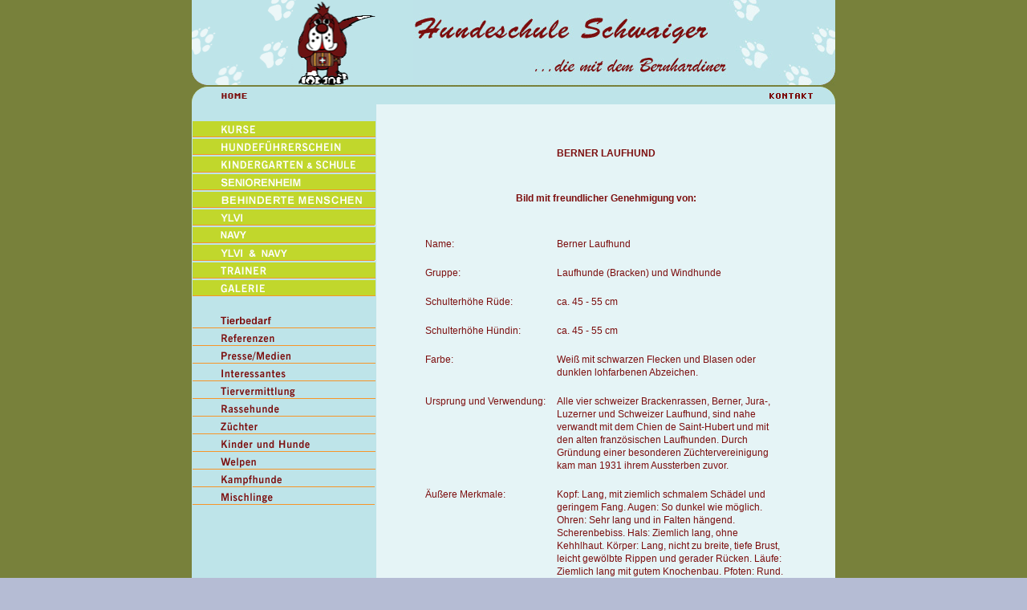

--- FILE ---
content_type: text/html
request_url: http://hundeschule-schwaiger.de/zz_berner_laufhund.html
body_size: 3042
content:
<!DOCTYPE HTML PUBLIC "-//W3C//DTD HTML 4.01 Transitional//EN">
<html>
<head>
 <title>Tierpalast</title>
 <meta http-equiv="Content-Type" content="text/html; charset=iso-8859-15" />
 <meta name="keywords" content="">
 <meta name="description" content="">
 <meta name="page-type" content="html">
 <meta name="revisit-after" content="20 days">
 <meta name="robots" content="index, follow">
 <meta name="content-language" content="de">
 <meta http-equiv="content-language" content="de">
 <link rel="stylesheet" type="text/css" href="incl/styles.css">
 <script src="incl/helpers.js" type="text/javascript"></script>
</head>
<body background="bilder/78813B.gif" text="#7C0E0E">
<table border="0" cellpadding="0" cellspacing="0" width="802" bgcolor="#ffffff" align="center">
  <tr>
    <td width="230" background="bilder/78813B.gif" class="pageheader"><img src="bilder/logo.gif" width="230" height="107"></td>
    <td width="46" background="bilder/78813B.gif" class="pageheader"><img src="bilder/BEE4E9.gif" width="46" height="106"></td>
    <td width="528" background="bilder/78813B.gif" class="pageheader"><img src="bilder/header.gif" width="526" height="107"></td>
  </tr>
  <tr>
    <td class="pageheader" colspan="3" height="1"><img src="bilder/78813B.gif" width="802" height="1"></td>
  </tr>
  <tr>
    <td class="pageheader"><a href="index.html" onMouseOver="navi_highlight('home',1)" onMouseOut="navi_highlight('home',0)"><img src="bilder/home.gif" width="230" height="22" border="0" name="home"></a></td>
    <td background="bilder/78813B.gif" class="pageheader"><img src="bilder/BEE4E9.gif" width="46" height="22"></td>
    <td background="bilder/78813B.gif" class="pageheader"><a href="kontakt.html" onMouseOver="navi_highlight('service',1)" onMouseOut="navi_highlight('service',0)"><img src="bilder/service.gif" width="526" height="22" border="0" name="service"></a></td>
  </tr>
  <tr>
    <td height="20" background="bilder/BEE4E9.gif"><img src="bilder/trans.gif" border="0" alt="" width="1" height="20"></td>
    <td height="20" background="bilder/E5F4F6.gif">&nbsp;</td>
    <td height="20" background="bilder/E5F4F6.gif">&nbsp;</td>
  </tr>
  <tr>
    <!--NAVIGATION-->
    <td height="724" valign="top" background="bilder/BEE4E9.gif"> 
      <table width="95%" border="0" cellspacing="0">
        <tr>
          <td><a href="kurse.html" onMouseOver="navi_highlight('nav_1',0)" onMouseOut="navi_highlight('nav_1',1)"><img src="bilder/nav_1_r.gif" width="228" height="20" border="0" name="nav_1"></a></td>
        </tr>
        <tr>
          <td><a href="hundefuehrerschein.html" onMouseOver="navi_highlight('nav_2',0)" onMouseOut="navi_highlight('nav_2',1)"><img src="bilder/nav_2_r.gif" width="228" height="20" border="0" name="nav_2"></a></td>
        </tr>
        <tr>
          <td><a href="kindergarten.html" onMouseOver="navi_highlight('nav_3',0)" onMouseOut="navi_highlight('nav_3',1)"><img src="bilder/nav_3_r.gif" width="228" height="20" border="0" name="nav_3"></a></td>
        </tr>
        <tr>
        <td><a href="seniorenheim.htm" onMouseOver="navi_highlight('nav_17',0)" onMouseOut="navi_highlight('nav_17',1)"><img src="bilder/nav_17_r.gif" width="228" height="20" border="0" name="nav_17"></a></td>
        </tr>
        <tr> 
		 <td><a href="behinderte.htm" onMouseOver="navi_highlight('nav_19',0)" onMouseOut="navi_highlight('nav_19',1)"><img src="bilder/nav_19_r.gif" width="228" height="20" border="0" name="nav_19"></a></td>
        </tr>
        <tr> 
		<td><a href="ylvi.html" onMouseOver="navi_highlight('nav_18',0)" onMouseOut="navi_highlight('nav_18',1)"><img src="bilder/nav_18_r.gif" width="228" height="20" border="0" name="nav_18"></a></td>
        </tr>
        <tr> 
		  <td><a href="navy.htm" onMouseOver="navi_highlight('nav_20',0)" onMouseOut="navi_highlight('nav_20',1)"><img src="bilder/nav_20_r.gif" width="228" height="20" border="0" name="nav_20"></a></td>
        </tr>
        <tr> 
		<td><a href="ylvi_navy_start.htm" onMouseOver="navi_highlight('nav_21',0)" onMouseOut="navi_highlight('nav_21',1)"><img src="bilder/nav_21_r.gif" width="228" height="20" border="0" name="nav_21"></a></td>
        </tr>
        <tr> 
          <td><a href="trainer.html" onMouseOver="navi_highlight('nav_4',0)" onMouseOut="navi_highlight('nav_4',1)"><img src="bilder/nav_4_r.gif" width="228" height="20" border="0" name="nav_4"></a></td>
        </tr>
        <tr>
          <td><a href="galerie.html" onMouseOver="navi_highlight('nav_5',0)" onMouseOut="navi_highlight('nav_5',1)"><img src="bilder/nav_5_r.gif" width="228" height="20" border="0" name="nav_5"></a></td>
        </tr>
        <tr>
		 <td>&nbsp;</td>
        </tr>
        <tr> 
          <td><a href="tiernahrung.html" onMouseOver="navi_highlight('nav_16',1)" onMouseOut="navi_highlight('nav_16',0)"><img src="bilder/nav_16.gif" width="228" height="20" border="0" name="nav_16"></a></td>
        </tr>
        <tr> 
          <td><a href="referenzen.html" onMouseOver="navi_highlight('nav_6',1)" onMouseOut="navi_highlight('nav_6',0)"><img src="bilder/nav_6.gif" width="228" height="20" border="0" name="nav_6"></a></td>
        </tr>
        <tr>
          <td><a href="presse_medien.html" onMouseOver="navi_highlight('nav_7',1)" onMouseOut="navi_highlight('nav_7',0)"><img src="bilder/nav_7.gif" width="228" height="20" border="0" name="nav_7"></a></td>
        </tr>
        <tr>
          <td><a href="interessantes.html" onMouseOver="navi_highlight('nav_8',1)" onMouseOut="navi_highlight('nav_8',0)"><img src="bilder/nav_8.gif" width="228" height="20" border="0" name="nav_8"></a></td>
        </tr>
        <tr>
		 <td><a href="tiervermittlung.html" onMouseOver="navi_highlight('nav_15',1)" onMouseOut="navi_highlight('nav_15',0)"><img src="bilder/nav_15.gif" width="228" height="20" border="0" name="nav_15"></a></td>
        </tr>
        <tr> 
          <td><a href="rassehunde.html" onMouseOver="navi_highlight('nav_9',1)" onMouseOut="navi_highlight('nav_9',0)"><img src="bilder/nav_9.gif" width="228" height="20" border="0" name="nav_9"></a></td>
        </tr>
        <tr>
          <td><a href="zuechter.html" onMouseOver="navi_highlight('nav_10',1)" onMouseOut="navi_highlight('nav_10',0)"><img src="bilder/nav_10.gif" width="228" height="20" border="0" name="nav_10"></a></td>
        </tr>
        <tr>
          <td><a href="kinder_und_hunde.html" onMouseOver="navi_highlight('nav_12',1)" onMouseOut="navi_highlight('nav_12',0)"><img src="bilder/nav_12.gif" width="228" height="20" border="0" name="nav_12"></a></td>
        </tr>
        <tr>
          <td><a href="welpen.html" onMouseOver="navi_highlight('nav_13',1)" onMouseOut="navi_highlight('nav_13',0)"><img src="bilder/nav_13.gif" width="228" height="20" border="0" name="nav_13"></a></td>
        </tr>
        <tr>
          <td><a href="kampfhunde.html" onMouseOver="navi_highlight('nav_14',1)" onMouseOut="navi_highlight('nav_14',0)"><img src="bilder/nav_14.gif" width="228" height="20" border="0" name="nav_14"></a></td>
        </tr>
        <tr>
          <td><a href="mischlinge.html" onMouseOver="navi_highlight('nav_11',1)" onMouseOut="navi_highlight('nav_11',0)"><img src="bilder/nav_11.gif" width="228" height="20" border="0" name="nav_11"></a></td>
        </tr>
        <tr>
          <td>&nbsp;</td>
        </tr>
      </table> </td>
    <!--/NAVIGATION-->
    <td valign="top" background="bilder/E5F4F6.gif">&nbsp;</td>
    <!--CONTENT-->
    <td valign="top" background="bilder/E5F4F6.gif"> <img src="bilder/trans.gif" border"0" alt="" width="1" height="5"><br>
      <table border="0" cellpadding="0" cellspacing="0" width=467>
        <tr>
          <td width="14" height="624"><img src="bilder/trans.gif" border="0" alt="" width="14" height="1"></td>
          <td width="468">
            <div align="center"> 
              <p align="left">&nbsp;</p>
              <p align="center"><span class="headline"><font color="#7C0E0E">BERNER 
                LAUFHUND </font></span></p>
              <p align="center">&nbsp;</p>
              <p align="center"><span class="headline"><font color="#7C0E0E">Bild 
                mit freundlicher Genehmigung von: </font></span></p>
              <p align="center">&nbsp; </p>
              <table width="100%" border="0" cellspacing="0">
                <tr> 
                  <td width="36%"><font color="#7C0E0E">Name:<br>
                    </font></td>
                  <td width="64%"><font color="#7C0E0E">Berner Laufhund</font></td>
                </tr>
                <tr> 
                  <td><font color="#7C0E0E">&nbsp;</font></td>
                  <td><font color="#7C0E0E">&nbsp;</font></td>
                </tr>
                <tr> 
                  <td height="17"><font color="#7C0E0E">Gruppe:<br>
                    </font></td>
                  <td><font color="#7C0E0E">Laufhunde (Bracken) und Windhunde</font><br></td>
                </tr>
                <tr> 
                  <td><font color="#7C0E0E">&nbsp;</font></td>
                  <td><font color="#7C0E0E">&nbsp;</font></td>
                </tr>
                <tr> 
                  <td><font color="#7C0E0E">Schulterh&ouml;he R&uuml;de:<br>
                    </font></td>
                  <td><font color="#7C0E0E"> ca. 45 - 55 cm</font></td>
                </tr>
                <tr> 
                  <td><font color="#7C0E0E">&nbsp;</font></td>
                  <td><font color="#7C0E0E">&nbsp;</font></td>
                </tr>
                <tr> 
                  <td><font color="#7C0E0E">Schulterh&ouml;he H&uuml;ndin:<br>
                    </font></td>
                  <td><font color="#7C0E0E">ca. 45 - 55 cm</font><br></td>
                </tr>
                <tr> 
                  <td><font color="#7C0E0E">&nbsp;</font></td>
                  <td><font color="#7C0E0E">&nbsp;</font></td>
                </tr>
                <tr> 
                  <td height="16"><font color="#7C0E0E">Farbe:</font></td>
                  <td><font color="#7C0E0E">Wei&szlig; mit schwarzen Flecken und 
                    Blasen oder dunklen lohfarbenen Abzeichen.</font></td>
                </tr>
                <tr> 
                  <td><font color="#7C0E0E">&nbsp;</font></td>
                  <td><font color="#7C0E0E">&nbsp;</font></td>
                </tr>
                <tr> 
                  <td height="75"><font color="#7C0E0E">Ursprung und Verwendung:<br>
                    </font></td>
                  <td><font color="#7C0E0E">Alle vier schweizer Brackenrassen, 
                    Berner, Jura-, Luzerner und Schweizer Laufhund, sind nahe 
                    verwandt mit dem Chien de Saint-Hubert und mit den alten franz&ouml;sischen 
                    Laufhunden. Durch Gr&uuml;ndung einer besonderen Z&uuml;chtervereinigung 
                    kam man 1931 ihrem Aussterben zuvor. </font></td>
                </tr>
                <tr> 
                  <td><font color="#7C0E0E">&nbsp;</font></td>
                  <td><font color="#7C0E0E">&nbsp;</font></td>
                </tr>
                <tr> 
                  <td><font color="#7C0E0E">&Auml;u&szlig;ere Merkmale:<br>
                    </font></td>
                  <td><font color="#7C0E0E">Kopf: Lang, mit ziemlich schmalem 
                    Sch&auml;del und geringem Fang. Augen: So dunkel wie m&ouml;glich. 
                    Ohren: Sehr lang und in Falten h&auml;ngend. Scherenbebiss. 
                    Hals: Ziemlich lang, ohne Kehhlhaut. K&ouml;rper: Lang, nicht 
                    zu breite, tiefe Brust, leicht gew&ouml;lbte Rippen und gerader 
                    R&uuml;cken. L&auml;ufe: Ziemlich lang mit gutem Knochenbau. 
                    Pfoten: Rund. Rute: Nicht zu lang, gerade oder mit leichter 
                    Biegung nach oben oder h&auml;ngend getragen. Haar: Dicht, 
                    stockhaarig oder kurz und glatt anliegend oder rauhhaarig 
                    mit hartem, m&auml;&szlig;ig langem, abstehendem Deckhaar 
                    und dichter, weicher, kurzer Unterwolle.</font></td>
                </tr>
                <tr> 
                  <td><font color="#7C0E0E">&nbsp;</font></td>
                  <td><font color="#7C0E0E">&nbsp;</font></td>
                </tr>
                <tr> 
                  <td><font color="#7C0E0E">Charakter:<br>
                    </font></td>
                  <td><font color="#7C0E0E">Sanftm&uuml;tig, anh&auml;nglich, 
                    ruhig.</font></td>
                </tr>
              </table>
              <p align="center">&nbsp;</p>
            </div></td>
        </tr>
        <tr>
          <td>&nbsp;</td>
          <td><img src="bilder/trans.gif" border="0" alt="" width="8" height="30"></td>
        </tr>
        <tr>
          <td>&nbsp;</td>
          <td valign="top"> <table background="bilder/linie_2x.gif" width="100%" border="0" cellpadding="0" cellspacing="0">
              <tr>
                <td valign="top" background="bilder/E5F4F6.gif">&nbsp;</td>
                <td valign="top" background="bilder/E5F4F6.gif">
                  <div align="right"></div></td>
              </tr>
            </table></td>
        </tr>
        <tr>
          <td>&nbsp;</td>
          <td background="bilder/E5F4F6.gif"><img src="bilder/trans.gif" border="0" alt="" width="1" height="40"></td>
        </tr>
        <tr> </table>
    </td>
    <!--/CONTENT-->
  </tr>
  <tr>
    <td background="bilder/BEE4E9.gif" class="pagefooter">
      <img src="bilder/trans.gif" border="0" alt="" width="40" height="1"><br> <br> <br> <br> <br> <br> <br>
      <br> <br> <br>
      <br> <br> <br> <br> <br> <br> <br> <br> <br> <br> <br> <br>
    </td>
    <td background="bilder/E5F4F6.gif" class="pagefooter">&nbsp;</td>
    <td background="bilder/E5F4F6.gif" class="pagefooter"><img src="bilder/trans.gif" width="76" height="30"><font color="#7C0E0E">&copy;
      TIERPALAST 2006 . <a href="Javascript: showImpressum()"><font color="#7C0E0E">Impressum</font></a> . <a href="Javascript: showConditions()"><font color="#7C0E0E">Rechtliche Grundlagen</font></a> .<img src="bilder/trans.gif" width="121" height="30"></font>
    </td>
  </tr>
</table>
</body>
</html>

--- FILE ---
content_type: text/css
request_url: http://hundeschule-schwaiger.de/incl/styles.css
body_size: 2738
content:
body { 
 background-color: #b5bcd4;
 margin-left: 0px; 
 margin-top: 0px; 
 margin-right: 0px; 
 margin-bottom: 0px; 
 margin-width: 0px; 
 margin-height: 0px;   
}
td {
 vertical-align: top;
 font-family: Arial regular,arial;
 font-size: 12px;
 text-decoration: none;
 color: #000000; 
 line-height: 16px;
}

td.formular {
 vertical-align: middle;
 font-family: Arial regular,arial;
 font-size: 12px;
 color: #ffffff;
}
td.formular2 {
 vertical-align: top;
 font-family: Arial regular,arial;
 font-size: 12px;
 color: #ffffff;
}


td.pageheader {
 background-color: #002494;
 vertical-align: top;
}
 

td.popupheader {
 background-color: #bee4e9;
 vertical-align: bottom;
}

td.pagefooter {
 vertical-align: top;
 font-family: Arial regular,arial;
 font-size: 12px;
 color: #002494;
}
a.pagefooter {
 font-family: Arial regular,arial;
 font-size: 12px;
 text-decoration: none;
 color: #002494;
}
a:visited.pagefooter {
 font-family: Arial regular,arial;
 font-size: 12px;
 text-decoration: none;
 color: #002494;
}
a:hover.pagefooter {
 font-family: Arial regular,arial;
 font-size: 12px;
 text-decoration: none;
 color: #000000;
}


a.content {
 font-family: Arial regular,arial;
 font-size: 12px;
 font-weight: bold;
 text-decoration: none;
 color: #002494;
}
a:visited.content {
 font-family: Arial regular,arial;
 font-size: 12px;
 font-weight: bold;
 text-decoration: none;
 color: #002494;
}
a:hover.content {
 font-family: Arial regular,arial;
 font-size: 12px;
 font-weight: bold;
 text-decoration: none;
 color: #8092ca;
}
a.buttonlink {
 font-family: Arial regular,arial;
 font-size: 12px;
 font-weight: bold;
 text-decoration: none;
 color: #002494; 
}
a:visited.buttonlink {
 font-family: Arial regular,arial;
 font-size: 12px;
 text-decoration: none;
 color: #002494;
}
a:hover.buttonlink {
 font-family: Arial regular,arial;
 font-size: 12px;
 text-decoration: none;
 color: #8092ca;
}
a.popupbuttonlink {
 font-family: Arial regular,arial;
 font-size: 12px;
 font-weight: bold;
 text-decoration: none;
 color: #7C0E0E; 
}
a:visited.popupbuttonlink {
 font-family: Arial regular,arial;
 font-size: 12px;
 font-weight: bold;
 text-decoration: none;
 color: #7C0E0E; 
}
a:hover.popupbuttonlink {
 font-family: Arial regular,arial;
 font-size: 12px;
 font-weight: bold;
 text-decoration: none;
 color: #ffffff; 
}


.headline {
 font-family: Arial regular,arial;
 font-size: 12px;
 font-weight: bold;
 text-decoration: none;
 color: #002494;
}

.emphasise {
 font-family: Arial regular,arial;
 font-size: 12px;
 text-decoration: none;
 font-weight: bold;
 color: #002494; 
}




--- FILE ---
content_type: text/javascript
request_url: http://hundeschule-schwaiger.de/incl/helpers.js
body_size: 1815
content:
// roll over preloader

// roll over functions

function navi_highlight ( picname , highlight )
{
  if ( highlight == 1 )
  {
    // highlight
    document.images[picname].src = 'bilder/'+picname+'_r.gif';
  }
  else
  {
    // normal
    document.images[picname].src = 'bilder/'+picname+'.gif';
  }
}

function button_highlight ( objref , highlight )
{
  if ( highlight == 1 )
  {
    // highlight
    objref.src = 'bilder/'+objref.name+'_r.gif';
  }
  else
  {
    // normal
    objref.src = 'bilder/'+objref.name+'.gif';
  }
}

// popup functions

function showImpressum ()
{
  var impressum = window.open('impressum.html','impressum','width=350,height=350,left=100,top=60,resizable=yes');
}

function showConditions ()
{
  var conditions = window.open('rechtl_grundlagen.html','conditions','width=350,height=520,left=100,top=60,resizable=yes');
}

// misc

function checkFeedbackForm ()
{
  var result = false;
  var message = 'Die Daten scheinen unvollständig zu sein.\nBitte überprüfen Sie die Eingaben bei ';
  var error = false;
  with ( document.forms['kontakt'] )
  {
    if (Name.value.length == 0 ) { message+=' Name,'; error = true; }
    if (Firma.value.length == 0 ) { message+=' Firma,'; error = true; }
    if (Strasse.value.length == 0 ) { message+=' Strasse,'; error = true; }
    if (PLZ.value.length == 0 ) { message+=' PLZ,'; error = true; }
    if (Ort.value.length == 0 ) { message+=' Ort,'; error = true; }
    if (Telefon.value.length == 0 ) { message+=' Telefon,'; error = true; }
    if (Email.value.length == 0 ) { message+=' Email,'; error = true; }
  }
  if ( error == true )
  {
    message = message.substring(0,message.length-1)+'.';
    alert(message);
  }
  else
  {
    result = true;
  }
  return result;
}